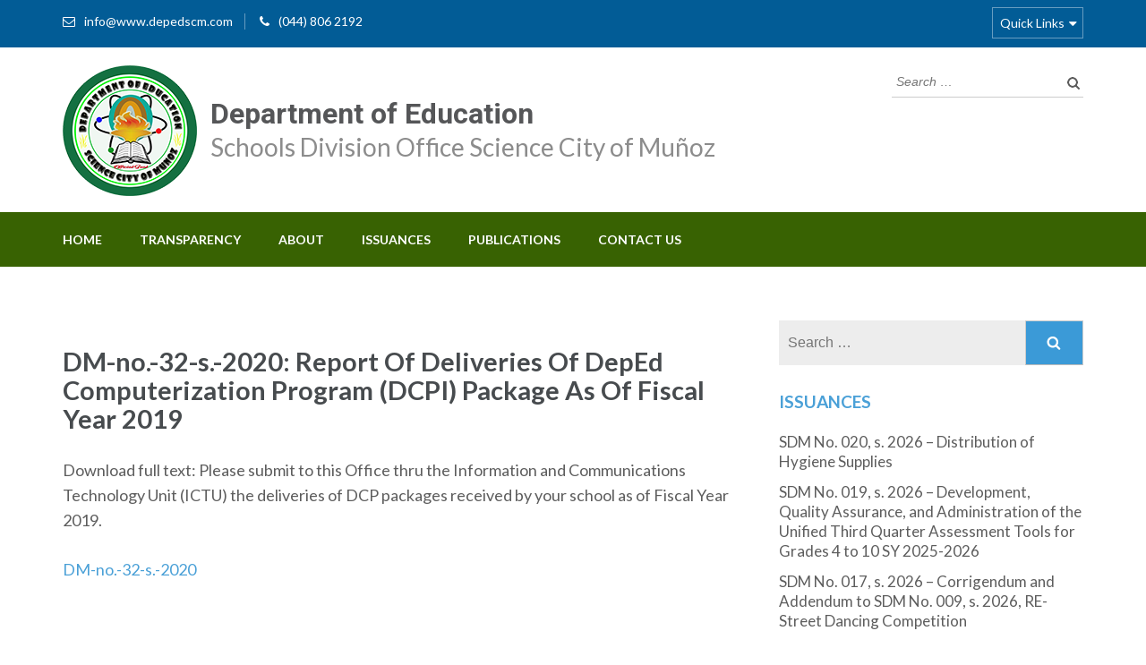

--- FILE ---
content_type: text/html; charset=UTF-8
request_url: https://www.depedscm.com/dm-no-32-s-2020-report-of-deliveries-of-deped-computerization-program-dcpi-package-as-of-fiscal-year-2019/
body_size: 11196
content:
<!DOCTYPE html>
<html lang="en-US">
<head itemscope itemtype="http://schema.org/WebSite">
<meta charset="UTF-8">
<meta name="viewport" content="width=device-width, initial-scale=1">
<link rel="profile" href="https://gmpg.org/xfn/11">
<link rel="pingback" href="https://www.depedscm.com/xmlrpc.php">

<title>DM-no.-32-s.-2020: Report Of Deliveries Of DepEd Computerization Program (DCPI) Package As Of Fiscal Year 2019 &#8211; Department of Education</title>
<meta name='robots' content='max-image-preview:large' />
<link rel='dns-prefetch' href='//fonts.googleapis.com' />
<link rel='dns-prefetch' href='//s.w.org' />
<link rel="alternate" type="application/rss+xml" title="Department of Education &raquo; Feed" href="https://www.depedscm.com/feed/" />
<link rel="alternate" type="application/rss+xml" title="Department of Education &raquo; Comments Feed" href="https://www.depedscm.com/comments/feed/" />
<link rel="alternate" type="application/rss+xml" title="Department of Education &raquo; DM-no.-32-s.-2020: Report Of Deliveries Of DepEd Computerization Program (DCPI) Package As Of Fiscal Year 2019 Comments Feed" href="https://www.depedscm.com/dm-no-32-s-2020-report-of-deliveries-of-deped-computerization-program-dcpi-package-as-of-fiscal-year-2019/feed/" />
		<script type="text/javascript" src="[data-uri]" defer></script>
		<style type="text/css">
img.wp-smiley,
img.emoji {
	display: inline !important;
	border: none !important;
	box-shadow: none !important;
	height: 1em !important;
	width: 1em !important;
	margin: 0 .07em !important;
	vertical-align: -0.1em !important;
	background: none !important;
	padding: 0 !important;
}
</style>
	<link rel='stylesheet' id='litespeed-cache-dummy-css'  href='https://www.depedscm.com/wp-content/plugins/litespeed-cache/assets/css/litespeed-dummy.css?ver=5.8.12' type='text/css' media='all' />
<link rel='stylesheet' id='image_zoom_css-css'  href='https://www.depedscm.com/wp-content/plugins/js-image-zoom-by-csomor/assets/css/style.css?ver=5.8.12' type='text/css' media='all' />
<link rel='stylesheet' id='wp-block-library-css'  href='https://www.depedscm.com/wp-includes/css/dist/block-library/style.min.css?ver=5.8.12' type='text/css' media='all' />
<link rel='stylesheet' id='contact-form-7-css'  href='https://www.depedscm.com/wp-content/plugins/contact-form-7/includes/css/styles.css?ver=5.5.2' type='text/css' media='all' />
<link rel='stylesheet' id='iw-defaults-css'  href='https://www.depedscm.com/wp-content/plugins/widgets-for-siteorigin/inc/../css/defaults.css?ver=1.3.7' type='text/css' media='all' />
<link rel='stylesheet' id='font-awesome-css'  href='https://www.depedscm.com/wp-content/themes/DepEd-SCM/css/font-awesome.min.css?ver=5.8.12' type='text/css' media='all' />
<link rel='stylesheet' id='owl-carousel-css'  href='https://www.depedscm.com/wp-content/themes/DepEd-SCM/css/owl.carousel.min.css?ver=5.8.12' type='text/css' media='all' />
<link rel='stylesheet' id='owl-theme-default-css'  href='https://www.depedscm.com/wp-content/themes/DepEd-SCM/css/owl.theme.default.min.css?ver=5.8.12' type='text/css' media='all' />
<link rel='stylesheet' id='jquery-sidr-light-css'  href='https://www.depedscm.com/wp-content/themes/DepEd-SCM/css/jquery.sidr.light.min.css?ver=5.8.12' type='text/css' media='all' />
<link rel='stylesheet' id='education-zone-google-fonts-css'  href='//fonts.googleapis.com/css?family=Roboto%3A400%2C700%7CLato%3A400%2C900%2C700&#038;ver=5.8.12' type='text/css' media='all' />
<link rel='stylesheet' id='education-zone-style-css'  href='https://www.depedscm.com/wp-content/themes/DepEd-SCM/style.css?ver=1' type='text/css' media='all' />
<link rel='stylesheet' id='carousel-slider-frontend-css'  href='https://www.depedscm.com/wp-content/plugins/carousel-slider/assets/css/frontend.css?ver=2.0.3' type='text/css' media='all' />
<script type='text/javascript' src='https://www.depedscm.com/wp-content/plugins/js-image-zoom-by-csomor/assets/js/image_zoom.js?ver=5.8.12' id='image_zoom_script-js' defer data-deferred="1"></script>
<script type='text/javascript' src='https://www.depedscm.com/wp-includes/js/jquery/jquery.min.js?ver=3.6.0' id='jquery-core-js'></script>
<script type='text/javascript' src='https://www.depedscm.com/wp-includes/js/jquery/jquery-migrate.min.js?ver=3.3.2' id='jquery-migrate-js' defer data-deferred="1"></script>
<link rel="https://api.w.org/" href="https://www.depedscm.com/wp-json/" /><link rel="alternate" type="application/json" href="https://www.depedscm.com/wp-json/wp/v2/posts/2519" /><link rel="EditURI" type="application/rsd+xml" title="RSD" href="https://www.depedscm.com/xmlrpc.php?rsd" />
<link rel="wlwmanifest" type="application/wlwmanifest+xml" href="https://www.depedscm.com/wp-includes/wlwmanifest.xml" /> 
<meta name="generator" content="WordPress 5.8.12" />
<link rel="canonical" href="https://www.depedscm.com/dm-no-32-s-2020-report-of-deliveries-of-deped-computerization-program-dcpi-package-as-of-fiscal-year-2019/" />
<link rel='shortlink' href='https://www.depedscm.com/?p=2519' />
<link rel="alternate" type="application/json+oembed" href="https://www.depedscm.com/wp-json/oembed/1.0/embed?url=https%3A%2F%2Fwww.depedscm.com%2Fdm-no-32-s-2020-report-of-deliveries-of-deped-computerization-program-dcpi-package-as-of-fiscal-year-2019%2F" />
<link rel="alternate" type="text/xml+oembed" href="https://www.depedscm.com/wp-json/oembed/1.0/embed?url=https%3A%2F%2Fwww.depedscm.com%2Fdm-no-32-s-2020-report-of-deliveries-of-deped-computerization-program-dcpi-package-as-of-fiscal-year-2019%2F&#038;format=xml" />
<style>
		#category-posts-4-internal ul {padding: 0;}
#category-posts-4-internal .cat-post-item img {max-width: initial; max-height: initial; margin: initial;}
#category-posts-4-internal .cat-post-author {margin-bottom: 0;}
#category-posts-4-internal .cat-post-thumbnail {margin: 5px 10px 5px 0;}
#category-posts-4-internal .cat-post-item:before {content: ""; clear: both;}
#category-posts-4-internal .cat-post-excerpt-more {display: inline-block;}
#category-posts-4-internal .cat-post-item {list-style: none; margin: 3px 0 10px; padding: 3px 0;}
#category-posts-4-internal .cat-post-current .cat-post-title {font-weight: bold; text-transform: uppercase;}
#category-posts-4-internal [class*=cat-post-tax] {font-size: 0.85em;}
#category-posts-4-internal [class*=cat-post-tax] * {display:inline-block;}
#category-posts-4-internal .cat-post-item a:after {content: ""; display: table;	clear: both;}
#category-posts-4-internal .cat-post-item .cat-post-title {overflow: hidden;text-overflow: ellipsis;white-space: initial;display: -webkit-box;-webkit-line-clamp: 2;-webkit-box-orient: vertical;padding-bottom: 0 !important;}
#category-posts-4-internal .cat-post-item a:after {content: ""; clear: both;}
#category-posts-4-internal .cat-post-thumbnail {display:block; float:left; margin:5px 10px 5px 0;}
#category-posts-4-internal .cat-post-crop {overflow:hidden;display:block;}
#category-posts-4-internal p {margin:5px 0 0 0}
#category-posts-4-internal li > div {margin:5px 0 0 0; clear:both;}
#category-posts-4-internal .dashicons {vertical-align:middle;}
#category-posts-2-internal ul {padding: 0;}
#category-posts-2-internal .cat-post-item img {max-width: initial; max-height: initial; margin: initial;}
#category-posts-2-internal .cat-post-author {margin-bottom: 0;}
#category-posts-2-internal .cat-post-thumbnail {margin: 5px 10px 5px 0;}
#category-posts-2-internal .cat-post-item:before {content: ""; clear: both;}
#category-posts-2-internal .cat-post-excerpt-more {display: inline-block;}
#category-posts-2-internal .cat-post-item {list-style: none; margin: 3px 0 10px; padding: 3px 0;}
#category-posts-2-internal .cat-post-current .cat-post-title {font-weight: bold; text-transform: uppercase;}
#category-posts-2-internal [class*=cat-post-tax] {font-size: 0.85em;}
#category-posts-2-internal [class*=cat-post-tax] * {display:inline-block;}
#category-posts-2-internal .cat-post-item a:after {content: ""; display: table;	clear: both;}
#category-posts-2-internal .cat-post-item .cat-post-title {overflow: hidden;text-overflow: ellipsis;white-space: initial;display: -webkit-box;-webkit-line-clamp: 2;-webkit-box-orient: vertical;padding-bottom: 0 !important;}
#category-posts-2-internal .cat-post-item a:after {content: ""; clear: both;}
#category-posts-2-internal .cat-post-thumbnail {display:block; float:left; margin:5px 10px 5px 0;}
#category-posts-2-internal .cat-post-crop {overflow:hidden;display:block;}
#category-posts-2-internal p {margin:5px 0 0 0}
#category-posts-2-internal li > div {margin:5px 0 0 0; clear:both;}
#category-posts-2-internal .dashicons {vertical-align:middle;}
#category-posts-5-internal ul {padding: 0;}
#category-posts-5-internal .cat-post-item img {max-width: initial; max-height: initial; margin: initial;}
#category-posts-5-internal .cat-post-author {margin-bottom: 0;}
#category-posts-5-internal .cat-post-thumbnail {margin: 5px 10px 5px 0;}
#category-posts-5-internal .cat-post-item:before {content: ""; clear: both;}
#category-posts-5-internal .cat-post-excerpt-more {display: inline-block;}
#category-posts-5-internal .cat-post-item {list-style: none; margin: 3px 0 10px; padding: 3px 0;}
#category-posts-5-internal .cat-post-current .cat-post-title {font-weight: bold; text-transform: uppercase;}
#category-posts-5-internal [class*=cat-post-tax] {font-size: 0.85em;}
#category-posts-5-internal [class*=cat-post-tax] * {display:inline-block;}
#category-posts-5-internal .cat-post-item:after {content: ""; display: table;	clear: both;}
#category-posts-5-internal .cat-post-item .cat-post-title {overflow: hidden;text-overflow: ellipsis;white-space: initial;display: -webkit-box;-webkit-line-clamp: 2;-webkit-box-orient: vertical;padding-bottom: 0 !important;}
#category-posts-5-internal .cat-post-item:after {content: ""; display: table;	clear: both;}
#category-posts-5-internal .cat-post-thumbnail {display:block; float:left; margin:5px 10px 5px 0;}
#category-posts-5-internal .cat-post-crop {overflow:hidden;display:block;}
#category-posts-5-internal p {margin:5px 0 0 0}
#category-posts-5-internal li > div {margin:5px 0 0 0; clear:both;}
#category-posts-5-internal .dashicons {vertical-align:middle;}
</style>
		<!-- start Simple Custom CSS and JS -->
<link rel="stylesheet" href="https://cdnjs.cloudflare.com/ajax/libs/fancybox/3.5.7/jquery.fancybox.min.css" integrity="sha512-H9jrZiiopUdsLpg94A333EfumgUBpO9MdbxStdeITo+KEIMaNfHNvwyjjDJb+ERPaRS6DpyRlKbvPUasNItRyw==" crossorigin="anonymous" referrerpolicy="no-referrer" /><!-- end Simple Custom CSS and JS -->
<script type="application/ld+json">
{
    "@context": "http://schema.org",
    "@type": "Blog",
    "mainEntityOfPage": {
        "@type": "WebPage",
        "@id": "https://www.depedscm.com/dm-no-32-s-2020-report-of-deliveries-of-deped-computerization-program-dcpi-package-as-of-fiscal-year-2019/"
    },
    "headline": "DM-no.-32-s.-2020: Report Of Deliveries Of DepEd Computerization Program (DCPI) Package As Of Fiscal Year 2019",
    "image": {
        "@type": "ImageObject",
        "url": null,
        "width": null,
        "height": null
    },
    "datePublished": "2020-01-28T04:56:17+0000",
    "dateModified": "2020-01-28T04:56:17+0000",
    "author": {
        "@type": "Person",
        "name": "DO SCM"
    },
    "publisher": {
        "@type": "Organization",
        "name": "Department of Education",
        "description": "Schools Division Office Science City of Muñoz",
        "logo": {
            "@type": "ImageObject",
            "url": "https://www.depedscm.com/wp-content/uploads/2018/08/SDO-LOGO-HEADER-150x60.png",
            "width": 150,
            "height": 60
        }
    },
    "description": "Please submit to this Office thru the Information and Communications Technology Unit (ICTU) the deliveries of "
}
</script>
<link rel="icon" href="https://www.depedscm.com/wp-content/uploads/2018/08/SDO-LOGO-HEADER-70x70.png" sizes="32x32" />
<link rel="icon" href="https://www.depedscm.com/wp-content/uploads/2018/08/SDO-LOGO-HEADER.png" sizes="192x192" />
<link rel="apple-touch-icon" href="https://www.depedscm.com/wp-content/uploads/2018/08/SDO-LOGO-HEADER.png" />
<meta name="msapplication-TileImage" content="https://www.depedscm.com/wp-content/uploads/2018/08/SDO-LOGO-HEADER.png" />
		<style type="text/css" id="wp-custom-css">
			.table-responsive {
    display: block;
    width: 100%;
    overflow-x: auto;
    -webkit-overflow-scrolling: touch;
}
.category-division-memoranda .entry-content p:first-child::before {
    display: inline;
    content: 'Download full text: ';
}
#qr-code {
    margin: 40px auto 0;
}
#category-posts-29110001-internal .cat-post-item {
    list-style: none;
    margin: 3px 0 10px;
    padding: 3px 0 3px 10px !important;
}
.choose-us .col h3 a {
    color: #474b4e;
    display: block !important;
}
/*
body.home section#slider .banner-text .container {
    display: flex;
    flex-wrap: wrap;
    column-gap: 30px;
}

@media only screen and (max-width:680px){
	body.home section#slider .banner-text .container{
		display:block;
	}
}*/		</style>
		</head>

<body class="post-template-default single single-post postid-2519 single-format-standard wp-custom-logo group-blog" itemscope itemtype="http://schema.org/WebPage">
    <div id="page" class="site">
        <header id="masthead" class="site-header" role="banner" itemscope itemtype="http://schema.org/WPHeader">
                            <div class="header-top">
                  <div class="container">
                                            <div class="top-links">
                                                            <span><i class="fa fa-envelope-o"></i><a href="/cdn-cgi/l/email-protection#c4adaaa2ab84b3b3b3eaa0a1b4a1a0b7a7a9eaa7aba9"><span class="__cf_email__" data-cfemail="eb82858d84ab9c9c9cc58f8e9b8e8f988886c5888486">[email&#160;protected]</span></a>
                                </span>
                                                            <span><i class="fa fa-phone"></i><a href="tel:0448062192">(044) 806 2192</a>
                                </span>
                                                    </div>
                                            
                        <div id="mobile-header-2">
                            <a id="responsive-btn" href="#sidr-secondary"><i class="fa fa-bars"></i></a>
                        </div>

                        <nav id="secondary-navigation" class="secondary-nav" role="navigation">     
                            <a href="javascript:void(0);">Quick Links</a>                
                            <div class="menu-government-links-container"><ul id="secondary-menu" class="menu"><li id="menu-item-511" class="menu-item menu-item-type-custom menu-item-object-custom menu-item-511"><a href="https://www.dbm.gov.ph/">Dept. of Budget &#038; Management</a></li>
<li id="menu-item-513" class="menu-item menu-item-type-custom menu-item-object-custom menu-item-513"><a href="https://www.philhealth.gov.ph/">PhilHealth</a></li>
<li id="menu-item-514" class="menu-item menu-item-type-custom menu-item-object-custom menu-item-514"><a href="http://gppb.gov.ph/">GPPB</a></li>
<li id="menu-item-515" class="menu-item menu-item-type-custom menu-item-object-custom menu-item-515"><a href="http://www.gsis.gov.ph/">GSIS</a></li>
<li id="menu-item-516" class="menu-item menu-item-type-custom menu-item-object-custom menu-item-516"><a href="http://www.pagibigfund.gov.ph/">PAG-IBG Fund</a></li>
</ul></div>                        </nav><!-- #site-navigation -->
                                    </div>
            </div>
                    
            <div class="header-m">
                <div class="container">
                    <div class="site-branding" itemscope itemtype="http://schema.org/Organization">
                        <div id="siteLogo"><a href="https://www.depedscm.com/" class="custom-logo-link" rel="home"><img width="150" height="146" src="https://www.depedscm.com/wp-content/uploads/2018/08/SDO-LOGO-HEADER.png" class="custom-logo" alt="Department of Education" /></a></div>
						<div id="siteName">
                                                    <p class="site-title" itemprop="name"><a href="https://www.depedscm.com/" rel="home" itemprop="url">Department of Education</a></p>
                                                       <p class="site-description" itemprop="description">Schools Division Office Science City of Muñoz</p>
                           
						</div>
                   </div><!-- .site-branding -->
                   
                    <div class="form-section">
                        <div class="example">                       
                            <form role="search" method="get" class="search-form" action="https://www.depedscm.com/">
				<label>
					<span class="screen-reader-text">Search for:</span>
					<input type="search" class="search-field" placeholder="Search &hellip;" value="" name="s" />
				</label>
				<input type="submit" class="search-submit" value="Search" />
			</form>                        </div>
                    </div>
                </div>
            </div>
            
            <div class="header-bottom">
                <div class="container">
                   <div id="mobile-header">
                        <a id="responsive-menu-button" href="#sidr-main"><i class="fa fa-bars"></i></a>
                    </div>
                    <nav id="site-navigation" class="main-navigation" role="navigation" itemscope itemtype="http://schema.org/SiteNavigationElement">                        
                        <div class="menu-primary-menu-container"><ul id="primary-menu" class="menu"><li id="menu-item-233" class="menu-item menu-item-type-post_type menu-item-object-page menu-item-home menu-item-233"><a href="https://www.depedscm.com/">Home</a></li>
<li id="menu-item-535" class="menu-item menu-item-type-post_type menu-item-object-page menu-item-has-children menu-item-535"><a href="https://www.depedscm.com/transparency/">Transparency</a>
<ul class="sub-menu">
	<li id="menu-item-558" class="menu-item menu-item-type-post_type menu-item-object-page menu-item-558"><a href="https://www.depedscm.com/transparency/annual-financial-reports/">Annual Financial Reports</a></li>
	<li id="menu-item-559" class="menu-item menu-item-type-post_type menu-item-object-page menu-item-559"><a href="https://www.depedscm.com/list-of-newly-hired-teachers/">List of Newly Hired Teachers</a></li>
	<li id="menu-item-560" class="menu-item menu-item-type-post_type menu-item-object-page menu-item-560"><a href="https://www.depedscm.com/transparency/annual-procurement-plan/">Annual Procurement Plan</a></li>
	<li id="menu-item-918" class="menu-item menu-item-type-post_type menu-item-object-page menu-item-918"><a href="https://www.depedscm.com/annual-procurement-plan-cse/">Annual Procurement Plan- CSE</a></li>
	<li id="menu-item-995" class="menu-item menu-item-type-post_type menu-item-object-page menu-item-995"><a href="https://www.depedscm.com/iso-90012015-quality-management-systems-certification/">ISO 9001:2015 QMS Certification</a></li>
	<li id="menu-item-1150" class="menu-item menu-item-type-post_type menu-item-object-post menu-item-1150"><a href="https://www.depedscm.com/invitation-to-bid/">Invitation to Bid</a></li>
	<li id="menu-item-9883" class="menu-item menu-item-type-taxonomy menu-item-object-category menu-item-9883"><a href="https://www.depedscm.com/category/request-for-quotation/">Request for Quotation</a></li>
	<li id="menu-item-1189" class="menu-item menu-item-type-post_type menu-item-object-page menu-item-1189"><a href="https://www.depedscm.com/transparency/procurement-monitoring-report/">Procurement Monitoring Report</a></li>
	<li id="menu-item-7654" class="menu-item menu-item-type-post_type menu-item-object-page menu-item-7654"><a href="https://www.depedscm.com/transparency/citizens-charter/">Citizens Charter</a></li>
</ul>
</li>
<li id="menu-item-534" class="menu-item menu-item-type-custom menu-item-object-custom menu-item-has-children menu-item-534"><a href="#">About</a>
<ul class="sub-menu">
	<li id="menu-item-533" class="menu-item menu-item-type-post_type menu-item-object-page menu-item-533"><a href="https://www.depedscm.com/about/division-profile/">Division Profile</a></li>
	<li id="menu-item-532" class="menu-item menu-item-type-post_type menu-item-object-page menu-item-532"><a href="https://www.depedscm.com/about/mission-vision-core-values/">Mission, Vision, Core Values</a></li>
	<li id="menu-item-531" class="menu-item menu-item-type-post_type menu-item-object-page menu-item-531"><a href="https://www.depedscm.com/about/organization-structure/">Organizational Structure</a></li>
	<li id="menu-item-530" class="menu-item menu-item-type-post_type menu-item-object-page menu-item-530"><a href="https://www.depedscm.com/about/iso-quality-policies-objectives/">ISO Quality Policies &#038; Objectives</a></li>
	<li id="menu-item-4335" class="menu-item menu-item-type-post_type menu-item-object-page menu-item-has-children menu-item-4335"><a href="https://www.depedscm.com/history/">History</a>
	<ul class="sub-menu">
		<li id="menu-item-4405" class="menu-item menu-item-type-post_type menu-item-object-page menu-item-4405"><a href="https://www.depedscm.com/history/sdo-history/">SDO History</a></li>
		<li id="menu-item-4381" class="menu-item menu-item-type-post_type menu-item-object-page menu-item-4381"><a href="https://www.depedscm.com/history/public-schools/">Public Schools</a></li>
		<li id="menu-item-4397" class="menu-item menu-item-type-post_type menu-item-object-page menu-item-4397"><a href="https://www.depedscm.com/history/private-schools/">Private Schools</a></li>
	</ul>
</li>
	<li id="menu-item-9600" class="menu-item menu-item-type-post_type menu-item-object-page menu-item-9600"><a href="https://www.depedscm.com/about/private-schools-authorized-to-operate/">Private Schools Authorized to Operate</a></li>
</ul>
</li>
<li id="menu-item-539" class="menu-item menu-item-type-custom menu-item-object-custom menu-item-has-children menu-item-539"><a href="#">Issuances</a>
<ul class="sub-menu">
	<li id="menu-item-543" class="menu-item menu-item-type-taxonomy menu-item-object-category current-post-ancestor current-menu-parent current-post-parent menu-item-543"><a href="https://www.depedscm.com/category/division-memoranda/">Division Memoranda</a></li>
	<li id="menu-item-544" class="menu-item menu-item-type-taxonomy menu-item-object-category menu-item-544"><a href="https://www.depedscm.com/category/division-unnumbered-memo/">Division Unnumbered Memo</a></li>
	<li id="menu-item-542" class="menu-item menu-item-type-taxonomy menu-item-object-category menu-item-542"><a href="https://www.depedscm.com/category/division-announcements/">Division Announcements</a></li>
	<li id="menu-item-541" class="menu-item menu-item-type-taxonomy menu-item-object-category menu-item-541"><a href="https://www.depedscm.com/category/division-advisories/">Division Advisories</a></li>
	<li id="menu-item-546" class="menu-item menu-item-type-taxonomy menu-item-object-category menu-item-546"><a href="https://www.depedscm.com/category/regional-issuances/">Regional Issuances</a></li>
	<li id="menu-item-545" class="menu-item menu-item-type-taxonomy menu-item-object-category menu-item-545"><a href="https://www.depedscm.com/category/national-issuances/">National Issuances</a></li>
	<li id="menu-item-540" class="menu-item menu-item-type-taxonomy menu-item-object-category menu-item-540"><a href="https://www.depedscm.com/category/deped-press-releases/">DepEd Press Releases</a></li>
	<li id="menu-item-1343" class="menu-item menu-item-type-taxonomy menu-item-object-category menu-item-1343"><a href="https://www.depedscm.com/category/deped-memorandum/">DepEd Memorandum</a></li>
</ul>
</li>
<li id="menu-item-548" class="menu-item menu-item-type-taxonomy menu-item-object-category menu-item-has-children menu-item-548"><a href="https://www.depedscm.com/category/do-publications/">Publications</a>
<ul class="sub-menu">
	<li id="menu-item-549" class="menu-item menu-item-type-taxonomy menu-item-object-category menu-item-549"><a href="https://www.depedscm.com/category/elementary-publications/">Elementary Publications</a></li>
	<li id="menu-item-550" class="menu-item menu-item-type-taxonomy menu-item-object-category menu-item-550"><a href="https://www.depedscm.com/category/junior-high-school-publications/">Junior High School Publications</a></li>
	<li id="menu-item-551" class="menu-item menu-item-type-taxonomy menu-item-object-category menu-item-551"><a href="https://www.depedscm.com/category/senior-high-school-publications/">Senior high School Publications</a></li>
</ul>
</li>
<li id="menu-item-337" class="menu-item menu-item-type-post_type menu-item-object-page menu-item-337"><a href="https://www.depedscm.com/contact-us/">Contact Us</a></li>
</ul></div>                    </nav><!-- #site-navigation -->
                </div>
            </div>
        
    </header><!-- #masthead -->
    
        <div class="page-header">
		<div class="container">
	        
                    
		</div>
	</div>
        <div id="content" class="site-content">
            <div class="container">
                <div class="row">
    
	<div id="primary" class="content-area">
	    <main id="main" class="site-main" role="main">

		
<article id="post-2519" class="post-2519 post type-post status-publish format-standard hentry category-division-memoranda category-issuances">
        
	<header class="entry-header">
		<h1 class="entry-title" itemprop="headline">DM-no.-32-s.-2020: Report Of Deliveries Of DepEd Computerization Program (DCPI) Package As Of Fiscal Year 2019</h1>		<div class="entry-meta">
			<span class="posted-on"><i class="fa fa-calendar-o"></i><a href="https://www.depedscm.com/dm-no-32-s-2020-report-of-deliveries-of-deped-computerization-program-dcpi-package-as-of-fiscal-year-2019/" rel="bookmark"><time class="entry-date published updated" datetime="2020-01-28T04:56:17+00:00">28 Jan,2020</time></a></span>
	<span class="byline"><i class="fa fa-user"></i><span class="author vcard"><a class="url fn n" href="https://www.depedscm.com/author/depedadmin/">DO SCM</a></span></span><span class="comment"><i class="fa fa-comment-o"></i><a href="https://www.depedscm.com/dm-no-32-s-2020-report-of-deliveries-of-deped-computerization-program-dcpi-package-as-of-fiscal-year-2019/#respond">Leave a comment</a></span>		</div><!-- .entry-meta -->
			</header><!-- .entry-header -->

	<div class="entry-content" itemprop="text">
		<p>Please submit to this Office thru the Information and Communications Technology Unit (ICTU) the deliveries of DCP packages received by your school as of Fiscal Year 2019.</p>
<p><a href="https://www.depedscm.com/wp-content/uploads/2020/01/DM-no.-32-s.-2020.pdf">DM-no.-32-s.-2020</a></p>
	</div><!-- .entry-content -->

	</article><!-- #post-## -->

		</main><!-- #main -->
	</div><!-- #primary -->


<aside id="secondary" class="widget-area" role="complementary" itemscope itemtype="http://schema.org/WPSideBar">
	<section id="search-2" class="widget widget_search"><form role="search" method="get" class="search-form" action="https://www.depedscm.com/">
				<label>
					<span class="screen-reader-text">Search for:</span>
					<input type="search" class="search-field" placeholder="Search &hellip;" value="" name="s" />
				</label>
				<input type="submit" class="search-submit" value="Search" />
			</form></section><section id="category-posts-3" class="widget cat-post-widget"><h2 class="widget-title"><a href="https://www.depedscm.com/category/issuances/">Issuances</a></h2><ul id="category-posts-3-internal" class="category-posts-internal">
<li class='cat-post-item'><a class="cat-post-everything-is-link" href="https://www.depedscm.com/sdm-no-020-s-2026-distribution-of-hygiene-supplies/" title=""><div><span class="cat-post-title">SDM No. 020, s. 2026 &#8211; Distribution of Hygiene Supplies</span></div></a></li><li class='cat-post-item'><a class="cat-post-everything-is-link" href="https://www.depedscm.com/sdm-no-019-s-2026-development-quality-assurance-and-administration-of-the-unified-third-quarter-assessment-tools-for-grades-4-to-10-sy-2025-2026/" title=""><div><span class="cat-post-title">SDM No. 019, s. 2026 &#8211; Development, Quality Assurance, and Administration of the Unified Third Quarter Assessment Tools for Grades 4 to 10 SY 2025-2026</span></div></a></li><li class='cat-post-item'><a class="cat-post-everything-is-link" href="https://www.depedscm.com/sdm-no-017-s-2026-corrigendum-and-addendum-to-sdm-no-009-s-2026-re-street-dancing-competition/" title=""><div><span class="cat-post-title">SDM No. 017, s. 2026 &#8211; Corrigendum and Addendum to SDM No. 009, s. 2026, RE-Street Dancing Competition</span></div></a></li><li class='cat-post-item'><a class="cat-post-everything-is-link" href="https://www.depedscm.com/sdm-no-018-s-2026-2026-uhay-grand-parade/" title=""><div><span class="cat-post-title">SDM No. 018, s. 2026 &#8211; 2026 Uhay Grand Parade</span></div></a></li><li class='cat-post-item'><a class="cat-post-everything-is-link" href="https://www.depedscm.com/sdm-no-016-s-2026-participation-in-the-54th-provincial-jamboree/" title=""><div><span class="cat-post-title">SDM No. 016, s. 2026 &#8211; Participation in the 54th Provincial Jamboree</span></div></a></li></ul>
</section><section id="category-posts-4" class="widget cat-post-widget"><h2 class="widget-title">Invitation To Bid</h2><ul id="category-posts-4-internal" class="category-posts-internal">
<li class='cat-post-item'><a class="cat-post-everything-is-link" href="https://www.depedscm.com/procurement-of-pasteurized-milk-for-the-implementation-of-school-based-feeding-program-for-sy-2023-2024/" title=""><div><span class="cat-post-title">Procurement of Pasteurized Milk for the Implementation of School-Based Feeding Program for SY 2023-2024</span></div></a></li><li class='cat-post-item'><a class="cat-post-everything-is-link" href="https://www.depedscm.com/dm-no-657-s-2022-onetime-distributionservice-recognition-incentive-srithe-schools-division-officescience-citymunoz/" title=""><div><span class="cat-post-title">DM-No.-657-s.-2022-ONETIME-DISTRIBUTIONSERVICE-RECOGNITION-INCENTIVE-SRITHE-SCHOOLS-DIVISION-OFFICESCIENCE-CITYMUNOZ</span></div></a></li><li class='cat-post-item'><a class="cat-post-everything-is-link" href="https://www.depedscm.com/dm-no-206-s-2022-disseminationdo-9-s-2022-re-creationthe-private-education-officethecentral-office/" title=""><div><span class="cat-post-title">DM No. 206, s. 2022 &#8211; DISSEMINATIONDO-9-S-2022-RE-CREATIONTHE-PRIVATE-EDUCATION-OFFICETHECENTRAL-OFFICE</span></div></a></li><li class='cat-post-item'><a class="cat-post-everything-is-link" href="https://www.depedscm.com/dm-no-591-s-2021-designation-as-officerscharge/" title=""><div><span class="cat-post-title">DM No. 591, s. 2021 &#8211; DESIGNATION AS OFFICERSCHARGE</span></div></a></li><li class='cat-post-item'><a class="cat-post-everything-is-link" href="https://www.depedscm.com/procurement-of-tablets-for-sy-2021-2022-under-the-implementation-of-be-lcop/" title=""><div><span class="cat-post-title">Procurement of Tablets for SY 2021 – 2022 under the Implementation of BE LCOP</span></div></a></li><li class='cat-post-item'><a class="cat-post-everything-is-link" href="https://www.depedscm.com/procurement-of-learning-resources-for-quarters-i-and-ii-and-tablets-for-sy-2021-2022-under-the-implementation-of-be-lcop/" title=""><div><span class="cat-post-title">Procurement of Learning Resources for Quarters I and II, and Tablets for SY 2021-2022 under the Implementation of BE LCOP</span></div></a></li></ul>
</section><section id="category-posts-2" class="widget cat-post-widget"><h2 class="widget-title">Recent Publications</h2><ul id="category-posts-2-internal" class="category-posts-internal">
<li class='cat-post-item'><a class="cat-post-everything-is-link" href="https://www.depedscm.com/sdm-no-430-s-2024-dissemination-of-dm-ouops-202410237-re-commemoration-of-the-128th-anniversary-of-the-martyrdom-of-dr-jose-p-rizal/" title=""><div><span class="cat-post-title">SDM No. 430, s. 2024 &#8211; Dissemination of DM-OUOPS-202410237 RE &#8211; Commemoration of the 128th Anniversary of the Martyrdom of Dr. Jose P. Rizal</span></div></a></li><li class='cat-post-item'><a class="cat-post-everything-is-link" href="https://www.depedscm.com/effective-leadership-shaped-and-earned/" title=""><div><span class="cat-post-title">Effective Leadership: Shaped and Earned</span></div></a></li></ul>
</section><section id="media_image-2" class="widget widget_media_image"><img width="150" height="150" src="https://www.depedscm.com/wp-content/uploads/2018/08/transparency-seal-150x150.png" class="image wp-image-493  attachment-thumbnail size-thumbnail" alt="" loading="lazy" style="max-width: 100%; height: auto;" srcset="https://www.depedscm.com/wp-content/uploads/2018/08/transparency-seal-150x150.png 150w, https://www.depedscm.com/wp-content/uploads/2018/08/transparency-seal-70x70.png 70w, https://www.depedscm.com/wp-content/uploads/2018/08/transparency-seal-246x246.png 246w, https://www.depedscm.com/wp-content/uploads/2018/08/transparency-seal-125x125.png 125w, https://www.depedscm.com/wp-content/uploads/2018/08/transparency-seal.png 256w" sizes="(max-width: 150px) 100vw, 150px" /></section><section id="media_image-3" class="widget widget_media_image"><a href="/iso-90012015-quality-management-systems-certification/"><img width="198" height="208" src="https://www.depedscm.com/wp-content/uploads/2018/08/iso.png" class="image wp-image-577  attachment-full size-full" alt="" loading="lazy" style="max-width: 100%; height: auto;" /></a></section></aside><!-- #secondary -->
            </div>
        </div>
	</div><!-- #content -->

	<footer id="colophon" class="site-footer" role="contentinfo" itemscope itemtype="http://schema.org/WPFooter">
	    <div class="container">
	                  <div class="widget-area">
				<div class="row">
					
                                            <div class="col"><section id="custom_html-4" class="widget_text widget widget_custom_html"><div class="textwidget custom-html-widget"><a href="#"><img src="https://www.depedscm.com/wp-content/uploads/2018/08/transparency-seal_footer.png"> </a><a href="/iso-90012015-quality-management-systems-certification/"><img src="https://www.depedscm.com/wp-content/uploads/2018/08/iso_footer.png"></a></div></section></div>                        
                     
                    
                                            <div class="col"><section id="category-posts-5" class="widget cat-post-widget"><h2 class="widget-title">Announcements</h2><ul id="category-posts-5-internal" class="category-posts-internal">
<li class='cat-post-item'><div><a class="cat-post-title" href="https://www.depedscm.com/registry-of-qualified-applicants/" rel="bookmark">Registry of Qualified Applicants</a></div></li><li class='cat-post-item'><div><a class="cat-post-title" href="https://www.depedscm.com/online-workshop-for-data-privacy-awareness-and-compliance-privacy-impact-assessment-and-cyber-security-threats-and-attacks/" rel="bookmark">Online Workshop for Data Privacy Awareness and Compliance Privacy Impact Assessment and Cyber Security Threats and Attacks</a></div></li><li class='cat-post-item'><div><a class="cat-post-title" href="https://www.depedscm.com/list-of-public-elementary-school-were-not-able-to-obligate-the-sbfp-fund-on-or-before-december-15-2020-due-to-delayed-philgheps-posting/" rel="bookmark">List of Public Elementary School were not able to obligate the SBFP Fund on or before December  15, 2020 due to delayed  Philgheps posting.</a></div></li><li class='cat-post-item'><div><a class="cat-post-title" href="https://www.depedscm.com/conduct-of-deped-teaches-and-other-activities-for-the-week-of-december-14-19-2020/" rel="bookmark">Conduct of DepEd Teaches and Other Activities for the Week of December 14 19 2020</a></div></li></ul>
</section></div>                        
                     
                    
                                            <div class="col"><section id="nav_menu-1" class="widget widget_nav_menu"><h2 class="widget-title">Government Links</h2><div class="menu-government-links-container"><ul id="menu-government-links" class="menu"><li class="menu-item menu-item-type-custom menu-item-object-custom menu-item-511"><a href="https://www.dbm.gov.ph/">Dept. of Budget &#038; Management</a></li>
<li class="menu-item menu-item-type-custom menu-item-object-custom menu-item-513"><a href="https://www.philhealth.gov.ph/">PhilHealth</a></li>
<li class="menu-item menu-item-type-custom menu-item-object-custom menu-item-514"><a href="http://gppb.gov.ph/">GPPB</a></li>
<li class="menu-item menu-item-type-custom menu-item-object-custom menu-item-515"><a href="http://www.gsis.gov.ph/">GSIS</a></li>
<li class="menu-item menu-item-type-custom menu-item-object-custom menu-item-516"><a href="http://www.pagibigfund.gov.ph/">PAG-IBG Fund</a></li>
</ul></div></section></div>                        
                                            				
				</div>
			</div>
                        
			<div class="site-info">
			                        
                <p> 
                <span>Copyright &copy;2026 <a href="https://www.depedscm.com/">Department of Education</a>.</span>    			    
                                    </p>
			</div><!-- .site-info -->
		</div>
	</footer><!-- #colophon -->
</div><!-- #page -->

<script data-cfasync="false" src="/cdn-cgi/scripts/5c5dd728/cloudflare-static/email-decode.min.js"></script><script type='text/javascript' src='https://www.depedscm.com/wp-includes/js/dist/vendor/regenerator-runtime.min.js?ver=0.13.7' id='regenerator-runtime-js' defer data-deferred="1"></script>
<script type='text/javascript' src='https://www.depedscm.com/wp-includes/js/dist/vendor/wp-polyfill.min.js?ver=3.15.0' id='wp-polyfill-js' defer data-deferred="1"></script>
<script type='text/javascript' id='contact-form-7-js-extra' src="[data-uri]" defer></script>
<script type='text/javascript' src='https://www.depedscm.com/wp-content/plugins/contact-form-7/includes/js/index.js?ver=5.5.2' id='contact-form-7-js' defer data-deferred="1"></script>
<script type='text/javascript' src='https://www.depedscm.com/wp-content/themes/DepEd-SCM/js/owl.carousel.min.js?ver=2.2.1' id='owl-carousel-js' defer data-deferred="1"></script>
<script type='text/javascript' src='https://www.depedscm.com/wp-content/themes/DepEd-SCM/js/jquery.sidr.min.js?ver=2.6.0' id='jquery-sidr-js' defer data-deferred="1"></script>
<script type='text/javascript' src='https://www.depedscm.com/wp-content/themes/DepEd-SCM/js/waypoint.min.js?ver=2.0.3' id='waypoint-js' defer data-deferred="1"></script>
<script type='text/javascript' src='https://www.depedscm.com/wp-content/themes/DepEd-SCM/js/jquery.counterup.min.js?ver=1.0' id='jquery-counterup-js' defer data-deferred="1"></script>
<script type='text/javascript' id='education-zone-custom-js-extra' src="[data-uri]" defer></script>
<script type='text/javascript' src='https://www.depedscm.com/wp-content/themes/DepEd-SCM/js/custom.min.js?ver=1' id='education-zone-custom-js' defer data-deferred="1"></script>
<script type='text/javascript' src='https://www.depedscm.com/wp-includes/js/comment-reply.min.js?ver=5.8.12' id='comment-reply-js' defer data-deferred="1"></script>
<script type='text/javascript' src='https://www.depedscm.com/wp-content/plugins/carousel-slider/assets/js/frontend.js?ver=2.0.3' id='carousel-slider-frontend-js' defer data-deferred="1"></script>
<script type='text/javascript' src='https://www.depedscm.com/wp-includes/js/wp-embed.min.js?ver=5.8.12' id='wp-embed-js' defer data-deferred="1"></script>
<!-- start Simple Custom CSS and JS -->
<script type="text/javascript" src="[data-uri]" defer></script>
<!-- end Simple Custom CSS and JS -->
<!-- start Simple Custom CSS and JS -->
<script src="https://cdnjs.cloudflare.com/ajax/libs/fancybox/3.5.7/jquery.fancybox.min.js" integrity="sha512-uURl+ZXMBrF4AwGaWmEetzrd+J5/8NRkWAvJx5sbPSSuOb0bZLqf+tOzniObO00BjHa/dD7gub9oCGMLPQHtQA==" crossorigin="anonymous" referrerpolicy="no-referrer" defer data-deferred="1"></script>
<script src="[data-uri]" defer></script><!-- end Simple Custom CSS and JS -->
<script src="[data-uri]" defer></script>
<script defer src="https://static.cloudflareinsights.com/beacon.min.js/vcd15cbe7772f49c399c6a5babf22c1241717689176015" integrity="sha512-ZpsOmlRQV6y907TI0dKBHq9Md29nnaEIPlkf84rnaERnq6zvWvPUqr2ft8M1aS28oN72PdrCzSjY4U6VaAw1EQ==" data-cf-beacon='{"version":"2024.11.0","token":"a3df10b165f047408648f0727c07afb8","r":1,"server_timing":{"name":{"cfCacheStatus":true,"cfEdge":true,"cfExtPri":true,"cfL4":true,"cfOrigin":true,"cfSpeedBrain":true},"location_startswith":null}}' crossorigin="anonymous"></script>
</body>
</html>


<!-- Page cached by LiteSpeed Cache 7.7 on 2026-01-21 03:26:28 -->